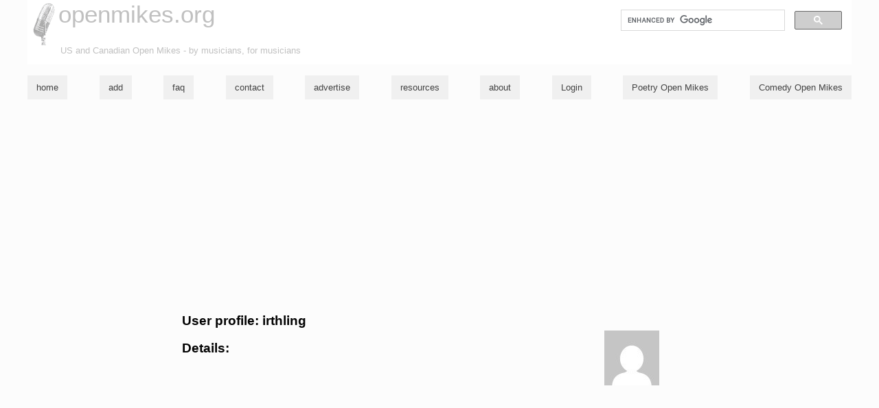

--- FILE ---
content_type: text/html; charset=utf-8
request_url: https://www.google.com/recaptcha/api2/aframe
body_size: 114
content:
<!DOCTYPE HTML><html><head><meta http-equiv="content-type" content="text/html; charset=UTF-8"></head><body><script nonce="KxED6aliI-iJSSI50bGKBQ">/** Anti-fraud and anti-abuse applications only. See google.com/recaptcha */ try{var clients={'sodar':'https://pagead2.googlesyndication.com/pagead/sodar?'};window.addEventListener("message",function(a){try{if(a.source===window.parent){var b=JSON.parse(a.data);var c=clients[b['id']];if(c){var d=document.createElement('img');d.src=c+b['params']+'&rc='+(localStorage.getItem("rc::a")?sessionStorage.getItem("rc::b"):"");window.document.body.appendChild(d);sessionStorage.setItem("rc::e",parseInt(sessionStorage.getItem("rc::e")||0)+1);localStorage.setItem("rc::h",'1769672642600');}}}catch(b){}});window.parent.postMessage("_grecaptcha_ready", "*");}catch(b){}</script></body></html>

--- FILE ---
content_type: text/css
request_url: https://openmikes.org/styles/o-8151a3194b2f6e224428bcd9fd8a1db3-omhc.css
body_size: 8605
content:
.dark-only{display:none}.light-only{display:block}@media(prefers-color-scheme: dark){.dark-only{display:block}.light-only{display:none}}.signedpost:after,.regpost:after,.anonpost:after,.meta ul:after,.clearfix:after{display:table;content:"";clear:both}.formgroup{box-sizing:border-box;background-color:hsl(0,0%,99%)}@media(prefers-color-scheme: dark){.formgroup{background-color:hsl(0,0%,1%)}}.formgroup{color:hsl(0,0%,1%)}@media(prefers-color-scheme: dark){.formgroup{color:hsl(0,0%,99%)}}.formgroup{border-color:hsl(0,0%,89%)}@media(prefers-color-scheme: dark){.formgroup{border-color:hsl(0,0%,11%)}}.formgroup{width:100%;border:2px solid;padding:2pt;margin-bottom:1em}.grouptitle{margin-top:0;border-bottom:1px dotted hsl(0,0%,89%);font-size:17.6pt;font-weight:normal}input,select,textarea{font-size:16pt}input[type=text],input[type=email],input[type=date],input[type=time],input[type=password],input[type=search],input[type=tel],input[type=url],textarea{background-color:#ffe}@media(prefers-color-scheme: dark){input[type=text],input[type=email],input[type=date],input[type=time],input[type=password],input[type=search],input[type=tel],input[type=url],textarea{background-color:#001}}input[type=text],input[type=email],input[type=date],input[type=time],input[type=password],input[type=search],input[type=tel],input[type=url],textarea{color:hsl(0,0%,1%)}@media(prefers-color-scheme: dark){input[type=text],input[type=email],input[type=date],input[type=time],input[type=password],input[type=search],input[type=tel],input[type=url],textarea{color:hsl(0,0%,90%)}}input[type=text],input[type=email],input[type=date],input[type=time],input[type=password],input[type=search],input[type=tel],input[type=url],textarea{width:100%;padding:2pt;text-align:left}input[type=text]:focus,input[type=email]:focus,input[type=date]:focus,input[type=time]:focus,input[type=password]:focus,input[type=search]:focus,input[type=tel]:focus,input[type=url]:focus,textarea:focus{background-color:#ffe}@media(prefers-color-scheme: dark){input[type=text]:focus,input[type=email]:focus,input[type=date]:focus,input[type=time]:focus,input[type=password]:focus,input[type=search]:focus,input[type=tel]:focus,input[type=url]:focus,textarea:focus{background-color:#001}}.searchbox input[type=text]{font-size:12.8pt}.addform input+label{margin-top:16pt}.addform th,.userform th{vertical-align:top;text-align:right}.addform td,.userform td{vertical-align:top}.addform .adddescribe p,.userform .adddescribe p{margin:0;margin-bottom:5px;padding:2px;border-radius:2px;font-size:smaller;font-style:italic}.addform label,.userform label{background-color:#c0c0ff}@media(prefers-color-scheme: dark){.addform label,.userform label{background-color:hsl(0,0%,21%)}}.addform label,.userform label{border-color:#a0a0dd}@media(prefers-color-scheme: dark){.addform label,.userform label{border-color:hsl(0,0%,79%)}}@media(prefers-color-scheme: dark){.addform label,.userform label{color:hsl(0,0%,99%)}}.addform label,.userform label{display:block;margin-top:1.5em;margin-bottom:3px;border-top:1px solid}form.notify label{display:block;margin-top:5px;text-align:left}form.notify p{margin-top:1px;font-size:100%;margin-bottom:3px;margin-left:0;font-style:italic}span.inpSpan{margin:0}.toggler{background-color:hsl(0,0%,1%)}@media(prefers-color-scheme: dark){.toggler{background-color:hsl(0,0%,99%)}}.toggler{color:hsl(0,0%,99%)}@media(prefers-color-scheme: dark){.toggler{color:hsl(0,0%,1%)}}.toggler{padding:3px;font-weight:normal;cursor:pointer}.toggler .switch{background-image:url(../../images/sprites-0c082e992ff068095539279e05b6e39737fac7dc.png);background-position:-125px -48px;width:15px;height:15px;text-indent:100%;white-space:nowrap;overflow:hidden}@media(prefers-color-scheme: dark){.toggler .switch{background-image:url(../../images/sprites-0c082e992ff068095539279e05b6e39737fac7dc.png);background-position:-125px -64px;width:15px;height:15px;text-indent:100%;white-space:nowrap;overflow:hidden}}.toggler .switch{display:inline-block;margin-right:.75em}.toggler::after,.toggler:after{content:"…"}.toggler.opened::after,.toggler.opened:after{content:""}.toggler.opened .switch{background-image:url(../../images/sprites-0c082e992ff068095539279e05b6e39737fac7dc.png);background-position:-96px -98px;width:15px;height:15px;text-indent:100%;white-space:nowrap;overflow:hidden}@media(prefers-color-scheme: dark){.toggler.opened .switch{background-image:url(../../images/sprites-0c082e992ff068095539279e05b6e39737fac7dc.png);background-position:-125px -80px;width:15px;height:15px;text-indent:100%;white-space:nowrap;overflow:hidden}}.nightexpander{padding-left:20px;background-image:url("/images/add.png");background-repeat:no-repeat;line-height:20px;background-position:0 2px}.nightexpander.refreshing{background-image:url("/images/refresh.png")}.shortnight{display:block}.shortaddress{display:block;padding-left:20px}.shortdistance{display:block;padding-left:20px;font-size:75%;font-variant:small-caps}input[type=submit],input[type=button],button,.button{background-color:hsl(0,0%,89%)}@media(prefers-color-scheme: dark){input[type=submit],input[type=button],button,.button{background-color:hsl(0,0%,31%)}}input[type=submit],input[type=button],button,.button{color:hsl(0,0%,1%)}@media(prefers-color-scheme: dark){input[type=submit],input[type=button],button,.button{color:hsl(0,0%,99%)}}input[type=submit]:hover,input[type=submit]:active,input[type=submit]:focus,input[type=button]:hover,input[type=button]:active,input[type=button]:focus,button:hover,button:active,button:focus,.button:hover,.button:active,.button:focus{background-color:hsl(0,0%,1%)}@media(prefers-color-scheme: dark){input[type=submit]:hover,input[type=submit]:active,input[type=submit]:focus,input[type=button]:hover,input[type=button]:active,input[type=button]:focus,button:hover,button:active,button:focus,.button:hover,.button:active,.button:focus{background-color:hsl(0,0%,99%)}}input[type=submit]:hover,input[type=submit]:active,input[type=submit]:focus,input[type=button]:hover,input[type=button]:active,input[type=button]:focus,button:hover,button:active,button:focus,.button:hover,.button:active,.button:focus{color:hsl(0,0%,89%)}@media(prefers-color-scheme: dark){input[type=submit]:hover,input[type=submit]:active,input[type=submit]:focus,input[type=button]:hover,input[type=button]:active,input[type=button]:focus,button:hover,button:active,button:focus,.button:hover,.button:active,.button:focus{color:hsl(0,0%,11%)}}input[type=submit].greyed,input[type=submit][disabled=disabled],input[type=button].greyed,input[type=button][disabled=disabled],button.greyed,button[disabled=disabled],.button.greyed,.button[disabled=disabled]{background-color:#ccc}@media(prefers-color-scheme: dark){input[type=submit].greyed,input[type=submit][disabled=disabled],input[type=button].greyed,input[type=button][disabled=disabled],button.greyed,button[disabled=disabled],.button.greyed,.button[disabled=disabled]{background-color:#333}}input[type=submit].greyed,input[type=submit][disabled=disabled],input[type=button].greyed,input[type=button][disabled=disabled],button.greyed,button[disabled=disabled],.button.greyed,.button[disabled=disabled]{color:#666}@media(prefers-color-scheme: dark){input[type=submit].greyed,input[type=submit][disabled=disabled],input[type=button].greyed,input[type=button][disabled=disabled],button.greyed,button[disabled=disabled],.button.greyed,.button[disabled=disabled]{color:#999}}input[type=submit],input[type=button],button,.button{border-radius:8px;box-shadow:0 1px 3px rgba(0,0,0,.5) 0 1px 3px;border:1px solid;font-size:12px;font-weight:normal;padding:2px 10px 2px 10px;text-align:center;cursor:pointer;outline-width:0;border:1px solid #000;text-decoration:none}input[type=submit].greyed,input[type=submit][disabled=disabled],input[type=button].greyed,input[type=button][disabled=disabled],button.greyed,button[disabled=disabled],.button.greyed,.button[disabled=disabled]{cursor:default}a.skipper{float:right;color:#c80000;text-decoration:none}a.adder{float:right;color:#c80000;text-decoration:none}.adddetails{margin:0 0 1em;border:1px solid hsl(0,0%,1%);padding:1em}.galleria-theme-classic .galleria-close{display:block;position:absolute;font-size:12px;text-align:center;padding:2px;top:1px;right:1px;opacity:.5;filter:alpha(opacity=50);cursor:pointer;z-index:2000;color:#fff;background-color:#030303;border:1px solid #fff}.listingactions{font-size:110%;width:150px;margin-bottom:.5em}.listingactions .pglink{display:inline-block;padding-left:.5em}.listingactions>div:first-child{margin-bottom:10px}.nav ul{display:flex;justify-content:space-between;width:100%;flex-direction:column}.nav li{color:rgb(66.75,66.75,66.75)}@media(prefers-color-scheme: dark){.nav li{color:#fcfcfc}}.nav li{background-color:#f0f0f0}@media(prefers-color-scheme: dark){.nav li{background-color:#424242}}.nav li{text-align:center;font-size:16px;padding:.75em 1em;font-weight:bold;margin-top:.5em}.nav li a{text-decoration:none;color:inherit;font-weight:normal}.nav .nav-dropper{display:block;background-color:#030303;font-size:30px;text-align:left;padding:3px 3px 0}.nav .nav-dropper,.nav .nav-dropper:link,.nav .nav-dropper:visited,.nav .nav-dropper:active{text-decoration:none;font-variant:small-caps;color:#f0f0f0}.nav .nav-dropper img{height:30px;margin-right:.5em}.nav .nav-hidden{display:none}@media screen and (min-width: 761px){.nav ul{flex-direction:row}.nav li{font-size:13px;margin-top:0}.nav .nav-dropper{display:none}.nav .nav-hidden{display:flex}}@media(prefers-color-scheme: dark){.gsc-control-cse{background-color:hsl(0,0%,1%) !important}}.help img{margin:2em 0;border:1px solid #ccc;box-shadow:10px 5px 5px silver;max-width:100%}.selfbanner img{max-width:100%}.listing__detail{display:fles}.listing__detail__desc{display:inline-block;width:8em;flex:0}.listing__detail__value{display:inline-block;flex:1}.listing__club{display:block}.listing__whatwhen{margin-bottom:1em}.listing{line-height:150%}.listing__name,.listing__club{font-weight:600;font-size:125%}.virtualdesc{margin-bottom:.25em}.list .covid{margin:2em auto;border:2px solid red;padding:1em;width:auto}.list .covid p{margin:1em 0 0 0}.list .covid p[itemprop=datePosted]{font-size:80%;margin-top:.25em}.faqlist>details+details{margin-top:1em}.faqlist summary{font-weight:bold}*{box-sizing:border-box}a,a:link,a:visited,a:active{color:#00e}@media(prefers-color-scheme: dark){a,a:link,a:visited,a:active{color:#0080ff}}a,a:link,a:visited,a:active{text-decoration:underline solid #bbf}.content{margin:0;width:100%;padding:0;position:relative}.mainText{top:0;margin-left:225px;margin-right:270px;margin-top:10px}.mainText legend{font-size:larger;font-weight:bold}body,html{background-color:hsl(0,0%,99%)}@media(prefers-color-scheme: dark){body,html{background-color:hsl(0,0%,1%)}}body,html{color:hsl(0,0%,1%)}@media(prefers-color-scheme: dark){body,html{color:hsl(0,0%,90%)}}body,html{margin:0;padding-top:0}.wide{margin-right:5px}body,td,th,p{font-family:verdana,arial,"bistream vera sans",helvetica,sans-serif;font-size:16px}ul{list-style:none;padding-left:0}.bullets{list-style:disc;padding-left:2em}h1{font-size:xx-large;font-weight:normal;margin-bottom:3px;text-decoration:none;text-align:left}h2{font-size:larger;font-weight:bold;margin-bottom:3px;font-style:normal}.suggestedSearch{font-style:italic}.question{background-color:hsl(0,0%,1%)}@media(prefers-color-scheme: dark){.question{background-color:hsl(0,0%,99%)}}.question{color:hsl(0,0%,90%)}@media(prefers-color-scheme: dark){.question{color:hsl(0,0%,1%)}}.question{font-size:120%;font-weight:normal;font-style:normal;margin-bottom:5px;margin-top:10px;padding:.25em .5em}.listEntry{margin-bottom:10px;margin-right:auto;margin-left:auto;page-break-inside:avoid;position:relative;padding-bottom:10px;border-bottom:5px solid hsl(0,0%,89%)}.listEntry dl{padding:2px 0}.listEntry dt{box-sizing:border-box;-webkit-border-bottom-right-radius:4px;-webkit-border-bottom-left-radius:4px;-moz-border-radius-bottomright:4px;-moz-border-radius-bottomleft:4px;border-bottom-right-radius:4px;border-bottom-left-radius:4px;background-color:#d6d6ff}@media(prefers-color-scheme: dark){.listEntry dt{background-color:hsl(0,0%,21%)}}.listEntry dt{text-align:right;margin-top:0;padding:5px;margin-bottom:8px;font-size:xx-small;font-style:italic;position:relative}.listEntry dd{-webkit-border-top-left-radius:4px;-moz-border-radius-topleft:4px;border-top-left-radius:4px;-webkit-border-top-right-radius:4px;-moz-border-radius-topright:4px;border-top-right-radius:4px;background-color:#f0f0ff}@media(prefers-color-scheme: dark){.listEntry dd{background-color:hsl(0,0%,31%)}}.listEntry dd{border-color:hsl(0,0%,99%)}@media(prefers-color-scheme: dark){.listEntry dd{border-color:hsl(0,0%,1%)}}.listEntry dd{font-size:x-small;padding:3px;margin-bottom:0;margin-top:5px;position:relative;width:99%;text-align:left;font-style:normal}.listEntry dd.commentbox{width:auto}.shortListing{font-size:12pt}div.icons{margin:0;width:25px;padding-top:6px;position:absolute;left:0;top:0;font-size:smaller;font-style:italic}div.icons img{padding-bottom:3px}.listing{margin-bottom:0;padding:2px 0;top:0}.meta ul{margin:0;padding:3px;font-size:xx-small;font-style:italic}.meta li+li{margin-top:1em}div.metabox input.selector{color:hsl(0,0%,1%)}@media(prefers-color-scheme: dark){div.metabox input.selector{color:hsl(0,0%,90%)}}div.listEntry address{font-style:normal;margin-bottom:1em}div.listEntry h2{margin:0;font-size:large;font-weight:normal;padding:0;margin-bottom:2px}div.listEntry h2 a{color:hsl(0,0%,1%)}@media(prefers-color-scheme: dark){div.listEntry h2 a{color:hsl(0,0%,90%)}}div.listEntry h2 a:hover{color:blue}@media(prefers-color-scheme: dark){div.listEntry h2 a:hover{color:#ff0}}div.listEntry h2 a{border-bottom:3px solid #c0c0ff;text-decoration:none}div.listEntry dd p{font-size:x-small;margin-left:0;margin-right:0}a.tel{color:hsl(0,0%,1%)}@media(prefers-color-scheme: dark){a.tel{color:hsl(0,0%,90%)}}a.tel{text-decoration:none}.listTimes{font-size:small}.listNight{font-size:small;font-weight:bold}.history{margin-left:auto;margin-right:auto;width:600px;padding:2px}.briefListing{margin:2px;border:1px solid #99f;font-size:smaller}.briefLocation{font-size:x-small}.briefClub{font-weight:bold;font-size:x-small}dd{margin-left:0;margin-bottom:5px}dl{margin-top:2px}dl.resource{margin-left:1em}dl.resource dd{margin-top:10px;font-weight:bold}dl.resource dt{margin-left:1em}div.sidebar{position:absolute;right:0;width:250px;padding:0;margin-top:0;margin-left:10px;top:0}div.newsbar{padding:3px;padding-top:0}.tonightDate{font-size:xx-small;font-style:italic}.contact{margin-top:10px}.email{font-family:courier new,courier,monospace}.note{margin-left:5em;margin-right:5em;font-size:smaller;font-style:italic}.requiredFieldLabel,.fieldLabel{font-weight:bold}.fieldLabel{font-style:italic}.missingFieldLabel{color:red}@media(prefers-color-scheme: dark){.missingFieldLabel{color:red}}.missingFieldLabel{font-weight:bold;text-align:right;vertical-align:top}span.addnotes{font-size:75%;font-style:italic;margin-left:2em}.notify{margin:1em 25%}.notice{margin:1em 0;font-weight:bold}h2.list{font-style:normal;font-size:100%;font-weight:bold}.inpform{border-radius:8px;border:2px solid #000;padding:3px;text-align:center;margin-top:0}.list{margin-left:250px;margin-right:25%}@media screen and (min-width: 400px){.list p{margin-left:25px;margin-right:25px}}.list p.listHost{font-size:xx-small;margin-top:0;margin-bottom:0;margin-left:0}.listingdetails{float:left;max-width:100%}.upcoming ul{margin:0;height:7em;overflow:auto}.upcoming li:hover{background-color:hsl(0,0%,84%)}@media(prefers-color-scheme: dark){.upcoming li:hover{background-color:hsl(0,0%,16%)}}.upcoming li{margin:2px 2px 0 2px;margin-bottom:.25em}.upcoming .more{display:block;margin-top:1em}button[disabled]{cursor:not-allowed;opacity:.5}.skipped{text-decoration:line-through;opacity:.25;transition-duration:1s;transition-property:text-decoration,opacity}div.listComment p{margin-left:0;margin-right:0}div.searchFailed{margin:2px 25%}.searchbox{float:right;font-size:smaller;margin-top:0;text-align:left;max-width:350px}div.leftnav{position:absolute;left:5px;width:199px;top:100px}div.pagemeta{background-color:hsl(0,0%,99%)}@media(prefers-color-scheme: dark){div.pagemeta{background-color:hsl(0,0%,1%)}}div.pagemeta{color:hsl(0,0%,1%)}@media(prefers-color-scheme: dark){div.pagemeta{color:hsl(0,0%,90%)}}div.pagemeta{border-right-color:hsl(0,0%,89%)}@media(prefers-color-scheme: dark){div.pagemeta{border-right-color:hsl(0,0%,11%)}}div.pagemeta{position:absolute;left:5px;width:200px;border-right:1px solid;padding:0 .5em 0 0;top:5px}div.pagemeta select{font-size:smaller}div.pagemeta h4{font-size:small}div.pagemeta h2{margin-top:0}.resource{margin-bottom:.5em}.adddate{font-size:smaller;font-style:italic}.shortCity{font-size:xx-small;font-weight:bold}div.leftside{margin:0;position:absolute;top:0;left:0;width:210px}h2.recent{margin-top:0;margin-bottom:20px;text-align:left}.shortDays{font-size:xx-small}.checkoff{float:right;background-color:#fff}span.searchMatch{background-color:#ffc}@media(prefers-color-scheme: dark){span.searchMatch{background-color:#003}}span.searchMatch{font-weight:bold}.sublist{font-size:x-small;list-style:none;margin-left:0;marker-offset:0;padding-left:0}.submitter{margin-left:3px;padding-left:0;marker-offset:0}span.subcount{font-size:xx-small}h4.briefState{background-color:hsl(0,0%,99%)}@media(prefers-color-scheme: dark){h4.briefState{background-color:hsl(0,0%,1%)}}h4.briefState{margin-bottom:1px;text-align:right}h4.briefStateRolled{background-color:hsl(0,0%,99%)}@media(prefers-color-scheme: dark){h4.briefStateRolled{background-color:hsl(0,0%,1%)}}h4.briefStateRolled{margin-bottom:1px;text-align:right;margin-top:3px}.inpfield{font-family:courier new,courier,monospace}.minmax{border-color:hsl(0,0%,99%)}@media(prefers-color-scheme: dark){.minmax{border-color:hsl(0,0%,1%)}}.minmax{float:right;border:1px solid;margin-left:3px}.minmax:hover{float:right;border:1px dotted #669}span.dispurl{display:none}abbr,acronym{cursor:help}div.skipnav{display:none}.sponsofront,.sponsolinks,.sponsowide,.sponsoblock,.sponso{margin-top:10px}.sponsofront a:hover,.sponsolinks a:hover,.sponsowide a:hover,.sponsoblock a:hover,.sponso a:hover{text-decoration:underline}.sponsofront h4,.sponsolinks h4,.sponsowide h4,.sponsoblock h4,.sponso h4{font-size:75%;font-style:normal;font-weight:bold}.sponsofront .sponso a,.sponsolinks .sponso a,.sponsowide .sponso a,.sponsoblock .sponso a,.sponso .sponso a{text-decoration:none}.sponsoblock{position:absolute;top:3px;right:2px;width:126px}.sponsoblock.scraper{width:165px}.sponsowide{position:fixed;top:90px;right:2px;width:256px}.sponsolinks{position:absolute;top:0;right:2px;width:206px;text-align:right}.sponsofront{margin:auto;text-align:center}div.ad{background-color:#0f0f0f}@media(prefers-color-scheme: dark){div.ad{background-color:#f0f0f0}}div.ad{color:#f0f0f0}@media(prefers-color-scheme: dark){div.ad{color:#0f0f0f}}div.ad a,div.ad a:link,div.ad a:visited,div.ad a:active{color:#f0f0f0}@media(prefers-color-scheme: dark){div.ad a,div.ad a:link,div.ad a:visited,div.ad a:active{color:#0f0f0f}}div.ad{border:2px solid #999;padding:3px}div.ad a,div.ad a:link,div.ad a:visited,div.ad a:active{font-weight:bold}div.ad p,div.ad h4{margin:.5em}img{border:none}dd image{display:block}span.deadlink{color:#999}@media(prefers-color-scheme: dark){span.deadlink{color:#666}}div.faq{margin-left:25%;margin-right:25%}div.faq dd{margin-left:2em;margin-bottom:10px;margin-top:5px}div.faq dt{font-style:italic;font-weight:bold}div.faq ol{margin-left:0;padding-left:0}div.faq h3{border-top:1px dotted #666}div.sbshot{float:right;border:1px dotted #000;padding:5px;padding-top:0}div.sbshot p{background-color:hsl(0,0%,99%)}@media(prefers-color-scheme: dark){div.sbshot p{background-color:hsl(0,0%,1%)}}div.sbshot p{color:hsl(0,0%,1%)}@media(prefers-color-scheme: dark){div.sbshot p{color:hsl(0,0%,90%)}}div.sbshot p{margin-top:0}div.sbshot img{border:none}div.single{margin-left:25%;margin-right:25%}div.askComment{background-color:hsl(0,0%,99%)}@media(prefers-color-scheme: dark){div.askComment{background-color:hsl(0,0%,1%)}}div.askComment{color:hsl(0,0%,1%)}@media(prefers-color-scheme: dark){div.askComment{color:hsl(0,0%,90%)}}div.askComment{border:1px solid #000;padding:10px;margin-left:25px;margin-right:25px}div.askComment p{margin-bottom:0;font-size:90%}div.askComment h4{margin-top:0;font-size:100%}td.calday ul,td.caltoday ul,td.calpast ul,td.calfuture ul{margin-left:0}.topheader{background-color:#fff}@media(prefers-color-scheme: dark){.topheader{background-color:#000}}.topheader h1,.topheader h1 a{color:silver}@media(prefers-color-scheme: dark){.topheader h1,.topheader h1 a{color:#666}}.topheader h1 a:hover{color:#99f}@media(prefers-color-scheme: dark){.topheader h1 a:hover{color:#660}}.topheader{margin-top:0;padding-top:0;overflow:auto}.topheader h1{background-image:url(../../images/sprites-0c082e992ff068095539279e05b6e39737fac7dc.png);background-position:0px 0px;width:45px;height:66px;margin-top:0;padding-top:1px;padding-bottom:0;margin-bottom:0;font-size:35px;padding-left:45px;height:66px}.topheader h1 a{color:silver}.topheader h1 a:hover{color:#00e}@media(prefers-color-scheme: dark){.topheader h1 a:hover{color:#0080ff}}.topheader h1 a{text-decoration:none}p.tagline{color:silver}@media(prefers-color-scheme: dark){p.tagline{color:silver}}p.tagline{padding-top:0;margin-top:0;margin-left:48px;font-size:smaller}.recentList{width:200px;color:#000;padding:3px;margin-right:10px}.recentList h4{border-color:hsl(0,0%,99%)}@media(prefers-color-scheme: dark){.recentList h4{border-color:hsl(0,0%,1%)}}.recentList h4{border-bottom:1px dotted;margin-bottom:0;text-align:right;font-size:80%;font-weight:normal;font-style:italic}.recentList dl{text-align:left}.recentList dd+dt{margin-top:1em}dt.showdate{float:left;width:5em;text-align:left;font-size:80%;font-weight:normal;font-style:italic}dd.showdate{margin-left:4em}div.notify label{display:block;margin-top:5px;text-align:left}div.beg{display:block}div.faq img{display:inline}h2.cols{font-style:normal;font-size:100%;font-weight:bold}div.upcoming dl dt{text-align:left}div.upcoming form{margin:0}div.upcoming input{background-color:#ccc}@media(prefers-color-scheme: dark){div.upcoming input{background-color:#333}}div.upcoming input{color:#666}@media(prefers-color-scheme: dark){div.upcoming input{color:#999}}div.upcoming input{border-color:#090}@media(prefers-color-scheme: dark){div.upcoming input{border-color:#090}}div.upcoming input:hover{color:#393}@media(prefers-color-scheme: dark){div.upcoming input:hover{color:#c6c}}div.upcoming input:hover{background-color:#f0f0f0}@media(prefers-color-scheme: dark){div.upcoming input:hover{background-color:#0f0f0f}}div.upcoming input{margin:0;border:1px solid;font-size:smaller;padding:1px;cursor:pointer}a.helplink{color:#f99}@media(prefers-color-scheme: dark){a.helplink{color:#066}}a.helplink{background-color:#fff}@media(prefers-color-scheme: dark){a.helplink{background-color:#000}}a.helplink{border-color:#fcc}@media(prefers-color-scheme: dark){a.helplink{border-color:#033}}a.helplink:hover{color:#f66}@media(prefers-color-scheme: dark){a.helplink:hover{color:#099}}a.helplink:hover{background-color:#fcc}@media(prefers-color-scheme: dark){a.helplink:hover{background-color:#033}}a.helplink:hover{border-color:#f66}@media(prefers-color-scheme: dark){a.helplink:hover{border-color:#099}}a.helplink{text-decoration:none;font-weight:bold;border:1px dotted;padding:1px}p.message{border-radius:8px;font-size:110%;padding:4px}.message{background-color:hsl(0,0%,1%)}@media(prefers-color-scheme: dark){.message{background-color:hsl(0,0%,99%)}}.message{color:hsl(0,0%,90%)}@media(prefers-color-scheme: dark){.message{color:hsl(0,0%,1%)}}.error{color:red}@media(prefers-color-scheme: dark){.error{color:red}}.error{margin:1em 25%;font-style:italic}p.error{font-weight:bold;font-style:normal;margin-left:0;margin-right:0}div.maincontent{position:absolute;top:5px;left:225px}span.subprompt{font-size:smaller;font-style:italic}.profileupdate input:focus{background-color:#ffe}@media(prefers-color-scheme: dark){.profileupdate input:focus{background-color:#001}}p.calnav{margin-top:0;margin-bottom:0}.commentform{width:100%;padding:10px}.loginform{background-color:hsl(0,0%,99%)}@media(prefers-color-scheme: dark){.loginform{background-color:hsl(0,0%,1%)}}.loginform{color:hsl(0,0%,1%)}@media(prefers-color-scheme: dark){.loginform{color:hsl(0,0%,99%)}}.loginform{border-color:hsl(0,0%,89%)}@media(prefers-color-scheme: dark){.loginform{border-color:hsl(0,0%,11%)}}.loginform{padding:.5em}.commentform,.loginform{box-sizing:border-box}.commentform label,.loginform label{display:block;font-style:italic;font-weight:bold;margin-top:1em}.commentform .radiolabel,.loginform .radiolabel{display:inline;font-weight:normal}form.notify label.cblabel{display:inline;vertical-align:bottom}img.explink{float:left;margin-right:5px}img.metaimg{float:left;margin-right:5px}.frontad{margin-left:20px;margin-right:20px;margin-top:10px;width:280px;height:250px}@media(min-width: 761px){.frontad{width:650px;height:90px}}.frontthing h2{border-bottom:1px dotted #ccc;margin-bottom:10px;padding-top:0;margin-top:0}.leftfrontad{box-sizing:border-box;background-color:hsl(0,0%,97%)}@media(prefers-color-scheme: dark){.leftfrontad{background-color:hsl(0,0%,3%)}}.leftfrontad{border-color:hsl(0,0%,92%)}@media(prefers-color-scheme: dark){.leftfrontad{border-color:hsl(0,0%,8%)}}.leftfrontad{margin:1em 0;padding:2px;border:1px solid}.leftfrontad h4{margin-top:.5em}.pagemeta .nonprofit{background-color:hsl(0,0%,97%)}@media(prefers-color-scheme: dark){.pagemeta .nonprofit{background-color:hsl(0,0%,3%)}}.pagemeta .nonprofit{border-color:hsl(0,0%,92%)}@media(prefers-color-scheme: dark){.pagemeta .nonprofit{border-color:hsl(0,0%,8%)}}.pagemeta .nonprofit{text-align:center;padding:3px;font-size:12px}.pagemeta .nonprofit h4{margin-top:0;font-size:12px}div.warning{background-color:#ffc}@media(prefers-color-scheme: dark){div.warning{background-color:#003}}p.warning{background-color:#ffc}@media(prefers-color-scheme: dark){p.warning{background-color:#003}}p.warning{border:1px solid red;padding:3px}div.metabox td{font-size:80%;vertical-align:top}table.stats th{font-size:80%;vertical-align:top;text-align:right}div.cpreview{padding:10px;border:2px solid #000;margin-top:10px;margin-left:0;margin-right:0}a.feedlink{margin:0;float:left;vertical-align:bottom;padding:0;margin-right:4px}div.metabox ul{margin-left:0}dl.sitemap dd{margin-left:3em}dl.sitemap dt a{color:hsl(0,0%,1%)}@media(prefers-color-scheme: dark){dl.sitemap dt a{color:hsl(0,0%,90%)}}dl.sitemap dt a{text-decoration:none;font-size:smaller;font-weight:bold}dl.sitemap dt a:hover{text-decoration:underline}dl.mia{font-size:x-small}h1 span.titleprefix{font-style:italic}a.replylink{background-image:url(../../images/sprites-0c082e992ff068095539279e05b6e39737fac7dc.png);background-position:-109px -32px;width:28px;height:16px;text-indent:100%;white-space:nowrap;overflow:hidden;display:block;float:left;text-decoration:none;vertical-align:top}.media,.bd{overflow:hidden;_overflow:visible;zoom:1}.bd{padding:10px}.media{margin:1em}.media .img{float:left;margin-right:10px}.media .img img{display:block}.editlink,.viewlink{background-color:#f0f0f0}@media(prefers-color-scheme: dark){.editlink,.viewlink{background-color:#0f0f0f}}.editlink,.viewlink{display:block;border-radius:4px;box-sizing:border-box}@media(prefers-color-scheme: dark){.editlink,.listingedit{background-image:url(/images/sprites/darkpen.png)}}.editlink,.listingedit{color:hsl(0,0%,1%)}@media(prefers-color-scheme: dark){.editlink,.listingedit{color:hsl(0,0%,90%)}}.editlink,.listingedit{background-image:url(/images/sprites/pen.png);background-repeat:no-repeat;text-align:center;padding-bottom:3px;text-decoration:none;font-variant:small-caps;font-weight:bold}.editlink{width:32px;padding-top:35px}.listingedit{display:inline-block;height:35px;padding-top:0;padding-left:38px}.listingedit a{text-decoration:none}.viewlink{background-image:url(../../images/sprites-0c082e992ff068095539279e05b6e39737fac7dc.png);background-position:-77px -32px;width:32px;height:32px;text-indent:100%;white-space:nowrap;overflow:hidden}@media(prefers-color-scheme: dark){.viewlink{background-image:url(../../images/sprites-0c082e992ff068095539279e05b6e39737fac7dc.png);background-position:-45px 0px;width:32px;height:32px;text-indent:100%;white-space:nowrap;overflow:hidden}}.maplink{background-image:url(../../images/sprites-0c082e992ff068095539279e05b6e39737fac7dc.png);background-position:-77px 0px;width:32px;height:32px;text-indent:100%;white-space:nowrap;overflow:hidden;display:block;margin:.5em .5em .5em 0;float:left}p.morelink{margin:0;text-align:center;font-size:90%}div.pagemeta p{margin-left:0;margin-right:0;font-size:smaller}figure{float:left;padding:0;margin-left:10px;margin-right:10px;margin-top:0;margin-bottom:0}figure img{border:none}figure.profileavatar{float:right;width:160px;padding:0;text-align:right}figcaption{font-size:75%;font-style:italic;text-align:center;margin-left:0;margin-right:0}figcaption a{text-decoration:none}figcaption a:hover{text-decoration:underline}figure.imgwrap{margin-right:15px;margin-left:auto;width:150px;text-align:center}figure.imgwrap figcaption{margin:0;font-size:smaller;font-style:normal;overflow:hidden}.full figure.imgwrap{background-color:hsl(0,0%,1%)}@media(prefers-color-scheme: dark){.full figure.imgwrap{background-color:hsl(0,0%,99%)}}.full figure.imgwrap{height:210px;overflow:hidden;margin-bottom:10px;padding:5px}.full figure.imgwrap figcaption{text-overflow:ellipsis}li.inactivenight{font-style:italic}.nightmonths{display:block;font-size:80%}.nightedit{background-color:hsl(0,0%,99%)}@media(prefers-color-scheme: dark){.nightedit{background-color:hsl(0,0%,1%)}}.nightedit{color:hsl(0,0%,1%)}@media(prefers-color-scheme: dark){.nightedit{color:hsl(0,0%,99%)}}.nightedit{border-color:hsl(0,0%,89%)}@media(prefers-color-scheme: dark){.nightedit{border-color:hsl(0,0%,11%)}}.nightedit{padding:3px}.nightedit label{display:block;font-weight:bold;font-variant:small-caps;margin-top:1em}.nightedit label.weektype{display:inline-block}.nightedit input[type=checkbox]{display:block;float:left;clear:left}.nightedit input[type=checkbox]+label{float:left;margin-top:3px}div.nightedit td{vertical-align:top;padding:3px}div.nightpreview{margin-top:2em}div.nightpreview h4{margin-top:0;padding-top:0;border-bottom:1px dotted #666}div.editnote p{background-color:hsl(0,0%,1%)}@media(prefers-color-scheme: dark){div.editnote p{background-color:hsl(0,0%,99%)}}div.editnote p{color:hsl(0,0%,90%)}@media(prefers-color-scheme: dark){div.editnote p{color:hsl(0,0%,1%)}}.photobox dt{font-size:x-small}.photobox dd{font-size:x-small}.photobox a{color:red}.photobox dt.deleted{text-decoration:line-through}.photobox dd.deleted{color:#666}p.validationerror{margin:0;font-style:italic}p.addnote{margin:0;font-size:smaller;font-style:italic;font-weight:normal;padding:0}input.submitter{background-color:hsl(0,0%,89%)}@media(prefers-color-scheme: dark){input.submitter{background-color:hsl(0,0%,31%)}}input.submitter{color:hsl(0,0%,1%)}@media(prefers-color-scheme: dark){input.submitter{color:hsl(0,0%,99%)}}input.submitter:hover,input.submitter:active,input.submitter:focus{background-color:hsl(0,0%,1%)}@media(prefers-color-scheme: dark){input.submitter:hover,input.submitter:active,input.submitter:focus{background-color:hsl(0,0%,99%)}}input.submitter:hover,input.submitter:active,input.submitter:focus{color:hsl(0,0%,89%)}@media(prefers-color-scheme: dark){input.submitter:hover,input.submitter:active,input.submitter:focus{color:hsl(0,0%,11%)}}input.submitter.greyed,input.submitter[disabled=disabled]{background-color:#ccc}@media(prefers-color-scheme: dark){input.submitter.greyed,input.submitter[disabled=disabled]{background-color:#333}}input.submitter.greyed,input.submitter[disabled=disabled]{color:#666}@media(prefers-color-scheme: dark){input.submitter.greyed,input.submitter[disabled=disabled]{color:#999}}input.submitter{border-color:#666}input.submitter:hover{border-color:blue}@media(prefers-color-scheme: dark){input.submitter:hover{border-color:#ff0}}input.submitter{cursor:pointer;border:1px solid}dd.anonpost{color:#669}@media(prefers-color-scheme: dark){dd.anonpost{color:#996}}dt.commentpost dl{padding-bottom:0;margin-bottom:0}dt.commentpost dt{margin-bottom:0;padding-bottom:0}img.gravatar{margin-right:.5em}dd.regpost{font-weight:bold}span.formats{color:#666}.addressform ul{margin-top:0;padding:0}.addressform li{margin:0;padding:0}p.loadingspinner{margin:1em;padding-left:18px;background-image:url(/images/refresh.png);background-repeat:no-repeat;font-size:larger;border:2px solid #fff}.loading{min-height:32px;min-width:32px;background-image:url(/images/loading.gif);background-repeat:no-repeat;padding-bottom:32px;background-position:center bottom}div.mapsidebar{overflow:scroll;height:600px}div.map_canvas{height:600px}div.debugging{display:none}div.edithelp{margin:.5em;padding:.5em;border-bottom:2px dotted #999}div.edithelp p{font-size:x-small}input.listdate{border:none}div.weekedit{width:80%;margin-left:30px}.reportaproblem .button{display:inline-block}.reportaproblem a:link,.reportaproblem a:visited,.reportaproblem a:active{text-decoration:none}form.reportaproblemform{background-color:hsl(0,0%,99%)}@media(prefers-color-scheme: dark){form.reportaproblemform{background-color:hsl(0,0%,1%)}}form.reportaproblemform{color:hsl(0,0%,1%)}@media(prefers-color-scheme: dark){form.reportaproblemform{color:hsl(0,0%,99%)}}form.reportaproblemform{border-color:hsl(0,0%,89%)}@media(prefers-color-scheme: dark){form.reportaproblemform{border-color:hsl(0,0%,11%)}}form.reportaproblemform{position:absolute;top:200px;left:20px;z-index:1000;border:2px solid #000;padding:5px}form.reportaproblemform textarea{display:block}form.reportaproblemform div.submission{background-color:#ccc}@media(prefers-color-scheme: dark){form.reportaproblemform div.submission{background-color:#333}}form.reportaproblemform div.submission{margin-left:1em;margin-right:1em;padding:1em;margin-top:15px}dl.faqlist dt a{color:hsl(0,0%,1%)}@media(prefers-color-scheme: dark){dl.faqlist dt a{color:hsl(0,0%,90%)}}dl.faqlist dt a{text-decoration:none}.footerad{margin-top:10px;margin-left:225px}.embolden{font-weight:bold}.pastel{background-color:#c9c;color:#90f;font-family:"Crafty Girls","Comic Sans MS","Lucida Casual",cursive}.ponies{background-image:url(/images/pony.gif)}.autoExpand{width:98%}.onecol{box-sizing:border-box;margin-left:auto;margin-right:auto;max-width:700px;padding:0 10px}.identity{white-space:nowrap}.identity a,.identity a:link,.identity a:visited,.identity a:active{color:inherit;text-decoration:none}.identity a:hover{color:inherit;text-decoration:underline}.nightsummary{background-color:#f0f0f0}@media(prefers-color-scheme: dark){.nightsummary{background-color:#0f0f0f}}.nightsummary{border-radius:3px;text-align:left;padding:.25em .5em;font-size:110%;margin-top:5px}.nightsummary p{margin-left:0;margin-right:0}.nightsummary a{display:inline-block;overflow:hidden;text-overflow:ellipsis;max-width:100%}.together{white-space:nowrap}.prompt{margin:1em;font-size:16px;text-align:left}.cmticon{background-image:url(../../images/sprites-0c082e992ff068095539279e05b6e39737fac7dc.png);background-position:-109px -80px;width:16px;height:16px;text-indent:100%;white-space:nowrap;overflow:hidden;display:block;float:left;margin-right:2px;padding:0}.iconupdate,.icondelete,.iconedit{display:inline-block}.iconupdate{background-image:url(../../images/sprites-0c082e992ff068095539279e05b6e39737fac7dc.png);background-position:-80px -98px;width:16px;height:16px;text-indent:100%;white-space:nowrap;overflow:hidden}.iconupdate.disabled{background-image:url(../../images/sprites-0c082e992ff068095539279e05b6e39737fac7dc.png);background-position:-64px -98px;width:16px;height:16px;text-indent:100%;white-space:nowrap;overflow:hidden;cursor:default}.icondelete{background-image:url(../../images/sprites-0c082e992ff068095539279e05b6e39737fac7dc.png);background-position:-109px -64px;width:16px;height:16px;text-indent:100%;white-space:nowrap;overflow:hidden}.icondelete.disabled{background-image:url(../../images/sprites-0c082e992ff068095539279e05b6e39737fac7dc.png);background-position:-109px -48px;width:16px;height:16px;text-indent:100%;white-space:nowrap;overflow:hidden;cursor:default}.iconedit{background-color:hsl(0,0%,1%)}@media(prefers-color-scheme: dark){.iconedit{background-color:hsl(0,0%,99%)}}.iconedit{background-image:url(../../images/sprites-0c082e992ff068095539279e05b6e39737fac7dc.png);background-position:-32px -66px;width:32px;height:32px;text-indent:100%;white-space:nowrap;overflow:hidden;position:absolute;top:0;right:0;cursor:pointer}.iconsave{background-image:url(../../images/sprites-0c082e992ff068095539279e05b6e39737fac7dc.png);background-position:-64px -66px;width:32px;height:32px;text-indent:100%;white-space:nowrap;overflow:hidden;display:inline-block;cursor:pointer}.iconcancel{background-image:url(../../images/sprites-0c082e992ff068095539279e05b6e39737fac7dc.png);background-position:0px -98px;width:32px;height:28px;text-indent:100%;white-space:nowrap;overflow:hidden;display:inline-block;cursor:pointer}.listEntry dd.boxedit,.boxedit{padding-right:34px;min-height:34px}.addsub{margin-top:2em}.addsub p{text-align:left;font-size:120%}.addsub .explain{font-size:100%}.contacts{margin:1em 0;padding:0;border-collapse:collapse;width:100%;table-layout:fixed}.contacts th,.contacts td{margin:0;border-width:0;padding:.25em 0;vertical-align:top;text-align:left;text-overflow:ellipsis;overflow:hidden}.contacts th{width:7em}.upcominglist{background-color:hsl(0,0%,99%)}@media(prefers-color-scheme: dark){.upcominglist{background-color:hsl(0,0%,1%)}}.upcominglist{color:hsl(0,0%,1%)}@media(prefers-color-scheme: dark){.upcominglist{color:hsl(0,0%,99%)}}.upcominglist{border-color:hsl(0,0%,89%)}@media(prefers-color-scheme: dark){.upcominglist{border-color:hsl(0,0%,11%)}}.upcominglist{box-sizing:border-box;height:6em;overflow:auto;padding:.25em;border:2px solid}li.subscription{margin-bottom:1em;font-size:16pt}.pullquote{background-color:hsl(0,0%,99%)}@media(prefers-color-scheme: dark){.pullquote{background-color:hsl(0,0%,1%)}}.pullquote{color:hsl(0,0%,1%)}@media(prefers-color-scheme: dark){.pullquote{color:hsl(0,0%,90%)}}.pullquote{margin:0;padding:5px;border:2px solid}.dead{text-decoration:line-through;font-weight:lighter;opacity:.5;font-style:italic;font-size:100%}.frontthing{margin:1em 1em 0;padding:3px;padding-bottom:10px;clear:both;max-width:684px;width:100%}.frontthing.half{width:332px;float:left;clear:none}.nightmeta{margin:.5em 0 1em 0;padding:.5em}.nightmeta h3{background-color:hsl(0,0%,95%)}@media(prefers-color-scheme: dark){.nightmeta h3{background-color:hsl(0,0%,5%)}}.nightmeta h3{color:hsl(0,0%,7%)}@media(prefers-color-scheme: dark){.nightmeta h3{color:hsl(0,0%,84%)}}.nightmeta h3{margin-top:0;font-style:normal;padding:3px}@media screen and (min-width: 481px){.nightmeta{width:47%;float:left;margin-left:0;margin-right:0}}@media screen and (min-width: 481px){.nightmeta{margin-right:2%}}.chunk{overflow:hidden}.detailshead{overflow:auto}.maindetails{min-width:50%}.maindetails{float:left}.listingactions{float:right}.metabox{background-color:hsl(0,0%,99%)}@media(prefers-color-scheme: dark){.metabox{background-color:hsl(0,0%,1%)}}.metabox{color:hsl(0,0%,1%)}@media(prefers-color-scheme: dark){.metabox{color:hsl(0,0%,90%)}}.metabox{border-radius:8px;margin-top:0;margin-bottom:10px;padding:3px;padding-top:1px}.social{float:right}.twitter-share-button{display:block;margin-bottom:.5em}.newsposts .postheader{color:hsl(0,0%,1%)}@media(prefers-color-scheme: dark){.newsposts .postheader{color:hsl(0,0%,99%)}}.newsposts .postheader{background-color:hsl(0,0%,89%)}@media(prefers-color-scheme: dark){.newsposts .postheader{background-color:hsl(0,0%,11%)}}.newsposts .postheader{display:block;text-decoration:none;padding:.25em}.newsposts .readmore{display:block;margin:-0.75em 0 1em;text-align:right}@media screen{body{max-width:1200px;margin-left:auto;margin-right:auto}}@media screen and (max-width: 1199px){.frontthing,.frontthing.half{max-width:684px;width:98%;margin-left:auto;margin-right:auto;float:none}}@media screen and (max-width: 1023px){.sidebar,.sponsoblock{display:none}.list{margin-right:10px}.mainText{margin-right:10px}}@media screen and (max-width: 760px){div.pagemeta{position:relative;float:left;width:auto;margin-left:10px;margin-right:10px;border-right:none;border-left:none;border-top:1px solid hsl(0,0%,59%)}.topheader{position:relative;height:auto;width:auto;padding:5px}.searchbox{float:none}.tablet,.tagline{display:none}.frontad{margin-left:0;margin-right:0}.mainText,.list{margin-left:10px;position:relative}}@media screen and (max-width: 480px){.upcoming{padding-top:0;width:auto;float:none;clear:both;margin-left:0}.listEntry dl{margin-left:0;margin-right:0}.listEntry .meta{display:none}.frontthing input{font-size:18px}.wideonly,.titleprefix{display:none}.mainText{padding-left:10px;padding-right:10px}.frontad{margin-left:-10px}input,textarea,input[type=submit]{box-sizing:border-box;font-size:16px;max-width:100%}input[type=submit]{box-sizing:border-box;width:100%;font-size:24px;margin-top:10px;margin-bottom:10px}.note{width:auto;margin-left:auto;margin-right:auto;padding:.5em}p{-webkit-hyphens:auto;-moz-hyphens:auto;hyphens:auto}}@media screen and (min-width: 55em){.sunday:first-child{margin-left:0%}.sunday:last-child{margin-right:85.7142857143%}}@media screen and (min-width: 55em){.monday:first-child{margin-left:14.2857142857%}.monday:last-child{margin-right:71.4285714286%}}@media screen and (min-width: 55em){.tuesday:first-child{margin-left:28.5714285714%}.tuesday:last-child{margin-right:57.1428571429%}}@media screen and (min-width: 55em){.wednesday:first-child{margin-left:42.8571428571%}.wednesday:last-child{margin-right:42.8571428571%}}@media screen and (min-width: 55em){.thursday:first-child{margin-left:57.1428571429%}.thursday:last-child{margin-right:28.5714285714%}}@media screen and (min-width: 55em){.friday:first-child{margin-left:71.4285714286%}.friday:last-child{margin-right:14.2857142857%}}@media screen and (min-width: 55em){.saturday:first-child{margin-left:85.7142857143%}.saturday:last-child{margin-right:0%}}.calheader,.calpast{display:none}.calday{width:100%}@media screen and (min-width: 55em){.calendar,.calheader{display:flex;flex-flow:row wrap;justify-content:space-around}.calpast{display:block}.calday{width:14.2857142857%;border:1px solid #999;padding:.5em 3px}}.calday{background-color:#fff}@media(prefers-color-scheme: dark){.calday{background-color:#000}}.calday{color:hsl(0,0%,1%)}@media(prefers-color-scheme: dark){.calday{color:hsl(0,0%,90%)}}.calday{background-color:#fff;margin:0;font-size:14px;padding:0}.calday h4{clear:both}@media screen and (min-width: 55em){.calday{padding:3px}}.calendar{margin-top:1em}.calendar h4{margin-bottom:0;padding-bottom:0;font-size:100%;margin-top:0;font-variant:small-caps}.calendar h4 a{color:hsl(0,0%,1%)}@media(prefers-color-scheme: dark){.calendar h4 a{color:hsl(0,0%,90%)}}.calendar h4 a:hover{color:#00e}@media(prefers-color-scheme: dark){.calendar h4 a:hover{color:#0080ff}}.calendar h4 a{text-decoration:none;border:0}.calendar h4 a:hover{text-decoration:underline}.calendar ul{margin-top:0;margin-bottom:5px}.calendar .calpast{background-color:#f0f0f0}@media(prefers-color-scheme: dark){.calendar .calpast{background-color:#0f0f0f}}.calendar .calpast{color:#999}@media(prefers-color-scheme: dark){.calendar .calpast{color:#666}}.calendar .calfuture{background-color:#f0f0f0}@media(prefers-color-scheme: dark){.calendar .calfuture{background-color:#0f0f0f}}.calendar .calfuture{color:#999}@media(prefers-color-scheme: dark){.calendar .calfuture{color:#666}}.calendar ul{padding:0;margin-bottom:1em}.calendar li{list-style:none;margin-bottom:1em}.calpast a{text-decoration:none}.calpast a:hover{text-decoration:underline}.caldate{background-color:hsl(0,0%,10%)}@media(prefers-color-scheme: dark){.caldate{background-color:hsl(0,0%,90%)}}.caldate{color:hsl(0,0%,90%)}@media(prefers-color-scheme: dark){.caldate{color:hsl(0,0%,10%)}}.caldate{display:block;width:auto;text-align:right;padding:3px}@media screen and (min-width: 55em){.caldate{margin:0 0 .5em;border-radius:50%;text-align:center;width:2em}}@media screen and (min-width: 55em){.calheader .calday{text-align:center;border:0}.caldate{margin:0 0 1em 1em;float:right}}div.calswitch{float:right;text-align:right}.calsubmit{background-color:hsl(0,0%,89%)}@media(prefers-color-scheme: dark){.calsubmit{background-color:hsl(0,0%,31%)}}.calsubmit{color:hsl(0,0%,1%)}@media(prefers-color-scheme: dark){.calsubmit{color:hsl(0,0%,99%)}}.calsubmit:hover,.calsubmit:active,.calsubmit:focus{background-color:hsl(0,0%,1%)}@media(prefers-color-scheme: dark){.calsubmit:hover,.calsubmit:active,.calsubmit:focus{background-color:hsl(0,0%,99%)}}.calsubmit:hover,.calsubmit:active,.calsubmit:focus{color:hsl(0,0%,89%)}@media(prefers-color-scheme: dark){.calsubmit:hover,.calsubmit:active,.calsubmit:focus{color:hsl(0,0%,11%)}}.calsubmit.greyed,.calsubmit[disabled=disabled]{background-color:#ccc}@media(prefers-color-scheme: dark){.calsubmit.greyed,.calsubmit[disabled=disabled]{background-color:#333}}.calsubmit.greyed,.calsubmit[disabled=disabled]{color:#666}@media(prefers-color-scheme: dark){.calsubmit.greyed,.calsubmit[disabled=disabled]{color:#999}}.calsubmit{border:1px solid #000;font-weight:bold;cursor:pointer;margin-top:2px}@media screen and (max-device-width: 480px){body div.pagemeta,body div.sidebar{display:none}body div.pagemeta.keeper{display:block;position:relative}body div.mainText{top:auto;margin-left:auto;margin-right:auto;margin-top:2px}}#jquery-overlay{position:absolute;top:0;left:0;z-index:90;width:100%;height:500px}#jquery-lightbox{position:absolute;top:0;left:0;width:100%;z-index:100;text-align:center;line-height:0}#jquery-lightbox a img{border:none}#lightbox-container-image-box{position:relative;background-color:#fff;width:250px;height:250px;margin:0 auto}#lightbox-container-image{padding:10px}#lightbox-loading{position:absolute;top:40%;left:0;height:25%;width:100%;text-align:center;line-height:0}#lightbox-nav{position:absolute;top:0;left:0;height:100%;width:100%;z-index:10}#lightbox-container-image-box>#lightbox-nav{left:0}#lightbox-nav a{outline:none}#lightbox-nav-btnPrev,#lightbox-nav-btnNext{width:49%;height:100%;zoom:1;display:block}#lightbox-nav-btnPrev{left:0;float:left}#lightbox-nav-btnNext{right:0;float:right}#lightbox-container-image-data-box{font:10px Verdana,Helvetica,sans-serif;background-color:#fff;margin:0 auto;line-height:1.4em;overflow:auto;width:100%;padding:0 10px 0}#lightbox-container-image-data{padding:0 10px;color:#666}#lightbox-container-image-data #lightbox-image-details{width:70%;float:left;text-align:left}#lightbox-image-details-caption{font-weight:bold}#lightbox-image-details-currentNumber{display:block;clear:left;padding-bottom:1em}#lightbox-secNav-btnClose{width:66px;float:right;padding-bottom:.7em}